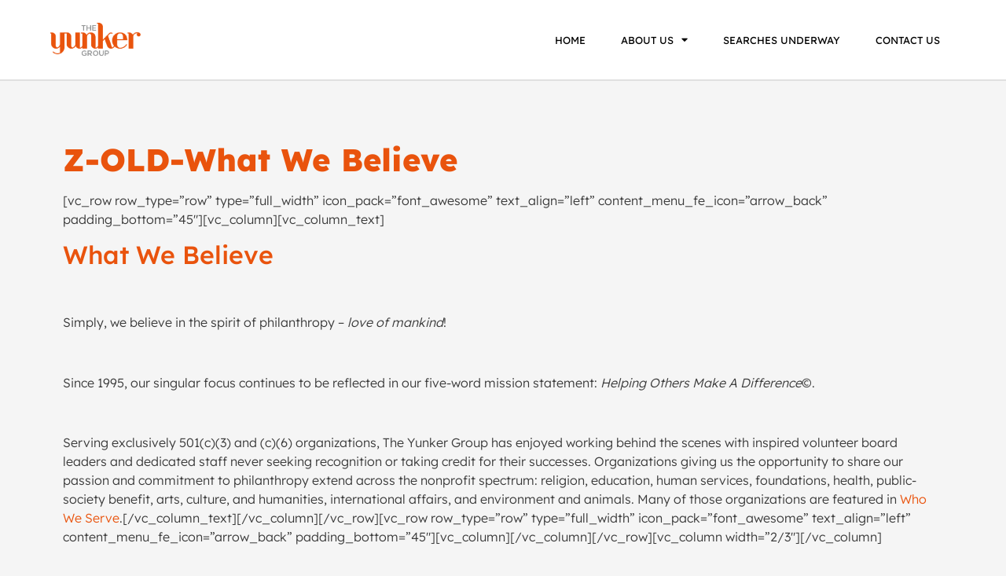

--- FILE ---
content_type: text/html; charset=UTF-8
request_url: https://theyunkergroup.com/what-we-believe/
body_size: 9078
content:
<!doctype html>
<html lang="en-US">
<head>
	<meta charset="UTF-8">
	<meta name="viewport" content="width=device-width, initial-scale=1">
	<link rel="profile" href="https://gmpg.org/xfn/11">
	<meta name='robots' content='index, follow, max-image-preview:large, max-snippet:-1, max-video-preview:-1' />
	<style>img:is([sizes="auto" i], [sizes^="auto," i]) { contain-intrinsic-size: 3000px 1500px }</style>
	
	<!-- This site is optimized with the Yoast SEO plugin v26.4 - https://yoast.com/wordpress/plugins/seo/ -->
	<title>What We Believe- The Yunker Group</title>
	<meta name="description" content="We believe remaining behind the scenes is imperative in providing nonprofit executive search and fundraising counsel." />
	<link rel="canonical" href="https://theyunkergroup.com/what-we-believe/" />
	<meta property="og:locale" content="en_US" />
	<meta property="og:type" content="article" />
	<meta property="og:title" content="What We Believe- The Yunker Group" />
	<meta property="og:description" content="We believe remaining behind the scenes is imperative in providing nonprofit executive search and fundraising counsel." />
	<meta property="og:url" content="https://theyunkergroup.com/what-we-believe/" />
	<meta property="og:site_name" content="The Yunker Group" />
	<meta property="article:publisher" content="http://www.facebook.com/theyunkergroup" />
	<meta property="article:modified_time" content="2025-11-03T22:56:32+00:00" />
	<meta name="twitter:card" content="summary_large_image" />
	<meta name="twitter:site" content="@theyunkergroup" />
	<meta name="twitter:label1" content="Est. reading time" />
	<meta name="twitter:data1" content="1 minute" />
	<script type="application/ld+json" class="yoast-schema-graph">{"@context":"https://schema.org","@graph":[{"@type":"WebPage","@id":"https://theyunkergroup.com/what-we-believe/","url":"https://theyunkergroup.com/what-we-believe/","name":"What We Believe- The Yunker Group","isPartOf":{"@id":"https://theyunkergroup.com/#website"},"datePublished":"2015-05-19T03:08:13+00:00","dateModified":"2025-11-03T22:56:32+00:00","description":"We believe remaining behind the scenes is imperative in providing nonprofit executive search and fundraising counsel.","breadcrumb":{"@id":"https://theyunkergroup.com/what-we-believe/#breadcrumb"},"inLanguage":"en-US","potentialAction":[{"@type":"ReadAction","target":["https://theyunkergroup.com/what-we-believe/"]}]},{"@type":"BreadcrumbList","@id":"https://theyunkergroup.com/what-we-believe/#breadcrumb","itemListElement":[{"@type":"ListItem","position":1,"name":"Home","item":"https://theyunkergroup.com/"},{"@type":"ListItem","position":2,"name":"Z-OLD-What We Believe"}]},{"@type":"WebSite","@id":"https://theyunkergroup.com/#website","url":"https://theyunkergroup.com/","name":"The Yunker Group","description":"The Yunker Group","publisher":{"@id":"https://theyunkergroup.com/#organization"},"potentialAction":[{"@type":"SearchAction","target":{"@type":"EntryPoint","urlTemplate":"https://theyunkergroup.com/?s={search_term_string}"},"query-input":{"@type":"PropertyValueSpecification","valueRequired":true,"valueName":"search_term_string"}}],"inLanguage":"en-US"},{"@type":"Organization","@id":"https://theyunkergroup.com/#organization","name":"The Yunker Group","url":"https://theyunkergroup.com/","logo":{"@type":"ImageObject","inLanguage":"en-US","@id":"https://theyunkergroup.com/#/schema/logo/image/","url":"https://theyunkergroup.com/wp-content/uploads/2015/06/yunkernewlogo4-02.png","contentUrl":"https://theyunkergroup.com/wp-content/uploads/2015/06/yunkernewlogo4-02.png","width":883,"height":417,"caption":"The Yunker Group"},"image":{"@id":"https://theyunkergroup.com/#/schema/logo/image/"},"sameAs":["http://www.facebook.com/theyunkergroup","https://x.com/theyunkergroup"]}]}</script>
	<!-- / Yoast SEO plugin. -->


<link rel="alternate" type="application/rss+xml" title="The Yunker Group &raquo; Feed" href="https://theyunkergroup.com/feed/" />
<link rel="alternate" type="application/rss+xml" title="The Yunker Group &raquo; Comments Feed" href="https://theyunkergroup.com/comments/feed/" />
<script>
window._wpemojiSettings = {"baseUrl":"https:\/\/s.w.org\/images\/core\/emoji\/16.0.1\/72x72\/","ext":".png","svgUrl":"https:\/\/s.w.org\/images\/core\/emoji\/16.0.1\/svg\/","svgExt":".svg","source":{"concatemoji":"https:\/\/theyunkergroup.com\/wp-includes\/js\/wp-emoji-release.min.js?ver=6.8.3"}};
/*! This file is auto-generated */
!function(s,n){var o,i,e;function c(e){try{var t={supportTests:e,timestamp:(new Date).valueOf()};sessionStorage.setItem(o,JSON.stringify(t))}catch(e){}}function p(e,t,n){e.clearRect(0,0,e.canvas.width,e.canvas.height),e.fillText(t,0,0);var t=new Uint32Array(e.getImageData(0,0,e.canvas.width,e.canvas.height).data),a=(e.clearRect(0,0,e.canvas.width,e.canvas.height),e.fillText(n,0,0),new Uint32Array(e.getImageData(0,0,e.canvas.width,e.canvas.height).data));return t.every(function(e,t){return e===a[t]})}function u(e,t){e.clearRect(0,0,e.canvas.width,e.canvas.height),e.fillText(t,0,0);for(var n=e.getImageData(16,16,1,1),a=0;a<n.data.length;a++)if(0!==n.data[a])return!1;return!0}function f(e,t,n,a){switch(t){case"flag":return n(e,"\ud83c\udff3\ufe0f\u200d\u26a7\ufe0f","\ud83c\udff3\ufe0f\u200b\u26a7\ufe0f")?!1:!n(e,"\ud83c\udde8\ud83c\uddf6","\ud83c\udde8\u200b\ud83c\uddf6")&&!n(e,"\ud83c\udff4\udb40\udc67\udb40\udc62\udb40\udc65\udb40\udc6e\udb40\udc67\udb40\udc7f","\ud83c\udff4\u200b\udb40\udc67\u200b\udb40\udc62\u200b\udb40\udc65\u200b\udb40\udc6e\u200b\udb40\udc67\u200b\udb40\udc7f");case"emoji":return!a(e,"\ud83e\udedf")}return!1}function g(e,t,n,a){var r="undefined"!=typeof WorkerGlobalScope&&self instanceof WorkerGlobalScope?new OffscreenCanvas(300,150):s.createElement("canvas"),o=r.getContext("2d",{willReadFrequently:!0}),i=(o.textBaseline="top",o.font="600 32px Arial",{});return e.forEach(function(e){i[e]=t(o,e,n,a)}),i}function t(e){var t=s.createElement("script");t.src=e,t.defer=!0,s.head.appendChild(t)}"undefined"!=typeof Promise&&(o="wpEmojiSettingsSupports",i=["flag","emoji"],n.supports={everything:!0,everythingExceptFlag:!0},e=new Promise(function(e){s.addEventListener("DOMContentLoaded",e,{once:!0})}),new Promise(function(t){var n=function(){try{var e=JSON.parse(sessionStorage.getItem(o));if("object"==typeof e&&"number"==typeof e.timestamp&&(new Date).valueOf()<e.timestamp+604800&&"object"==typeof e.supportTests)return e.supportTests}catch(e){}return null}();if(!n){if("undefined"!=typeof Worker&&"undefined"!=typeof OffscreenCanvas&&"undefined"!=typeof URL&&URL.createObjectURL&&"undefined"!=typeof Blob)try{var e="postMessage("+g.toString()+"("+[JSON.stringify(i),f.toString(),p.toString(),u.toString()].join(",")+"));",a=new Blob([e],{type:"text/javascript"}),r=new Worker(URL.createObjectURL(a),{name:"wpTestEmojiSupports"});return void(r.onmessage=function(e){c(n=e.data),r.terminate(),t(n)})}catch(e){}c(n=g(i,f,p,u))}t(n)}).then(function(e){for(var t in e)n.supports[t]=e[t],n.supports.everything=n.supports.everything&&n.supports[t],"flag"!==t&&(n.supports.everythingExceptFlag=n.supports.everythingExceptFlag&&n.supports[t]);n.supports.everythingExceptFlag=n.supports.everythingExceptFlag&&!n.supports.flag,n.DOMReady=!1,n.readyCallback=function(){n.DOMReady=!0}}).then(function(){return e}).then(function(){var e;n.supports.everything||(n.readyCallback(),(e=n.source||{}).concatemoji?t(e.concatemoji):e.wpemoji&&e.twemoji&&(t(e.twemoji),t(e.wpemoji)))}))}((window,document),window._wpemojiSettings);
</script>
<link rel='stylesheet' id='formidable-css' href='https://theyunkergroup.com/wp-content/plugins/formidable/css/formidableforms.css?ver=92137' media='all' />
<style id='wp-emoji-styles-inline-css'>

	img.wp-smiley, img.emoji {
		display: inline !important;
		border: none !important;
		box-shadow: none !important;
		height: 1em !important;
		width: 1em !important;
		margin: 0 0.07em !important;
		vertical-align: -0.1em !important;
		background: none !important;
		padding: 0 !important;
	}
</style>
<link rel='stylesheet' id='hello-elementor-css' href='https://theyunkergroup.com/wp-content/themes/hello-elementor/assets/css/reset.css?ver=3.4.4' media='all' />
<link rel='stylesheet' id='hello-elementor-theme-style-css' href='https://theyunkergroup.com/wp-content/themes/hello-elementor/assets/css/theme.css?ver=3.4.4' media='all' />
<link rel='stylesheet' id='hello-elementor-header-footer-css' href='https://theyunkergroup.com/wp-content/themes/hello-elementor/assets/css/header-footer.css?ver=3.4.4' media='all' />
<link rel='stylesheet' id='elementor-frontend-css' href='https://theyunkergroup.com/wp-content/plugins/elementor/assets/css/frontend.min.css?ver=3.32.5' media='all' />
<link rel='stylesheet' id='widget-image-css' href='https://theyunkergroup.com/wp-content/plugins/elementor/assets/css/widget-image.min.css?ver=3.32.5' media='all' />
<link rel='stylesheet' id='widget-nav-menu-css' href='https://theyunkergroup.com/wp-content/plugins/elementor-pro/assets/css/widget-nav-menu.min.css?ver=3.32.3' media='all' />
<link rel='stylesheet' id='e-sticky-css' href='https://theyunkergroup.com/wp-content/plugins/elementor-pro/assets/css/modules/sticky.min.css?ver=3.32.3' media='all' />
<link rel='stylesheet' id='widget-heading-css' href='https://theyunkergroup.com/wp-content/plugins/elementor/assets/css/widget-heading.min.css?ver=3.32.5' media='all' />
<link rel='stylesheet' id='widget-icon-list-css' href='https://theyunkergroup.com/wp-content/plugins/elementor/assets/css/widget-icon-list.min.css?ver=3.32.5' media='all' />
<link rel='stylesheet' id='widget-spacer-css' href='https://theyunkergroup.com/wp-content/plugins/elementor/assets/css/widget-spacer.min.css?ver=3.32.5' media='all' />
<link rel='stylesheet' id='widget-divider-css' href='https://theyunkergroup.com/wp-content/plugins/elementor/assets/css/widget-divider.min.css?ver=3.32.5' media='all' />
<link rel='stylesheet' id='elementor-icons-css' href='https://theyunkergroup.com/wp-content/plugins/elementor/assets/lib/eicons/css/elementor-icons.min.css?ver=5.44.0' media='all' />
<link rel='stylesheet' id='elementor-post-23828-css' href='https://theyunkergroup.com/wp-content/uploads/elementor/css/post-23828.css?ver=1764022693' media='all' />
<link rel='stylesheet' id='elementor-post-24194-css' href='https://theyunkergroup.com/wp-content/uploads/elementor/css/post-24194.css?ver=1764022694' media='all' />
<link rel='stylesheet' id='elementor-post-24200-css' href='https://theyunkergroup.com/wp-content/uploads/elementor/css/post-24200.css?ver=1764022694' media='all' />
<link rel='stylesheet' id='elementor-post-24212-css' href='https://theyunkergroup.com/wp-content/uploads/elementor/css/post-24212.css?ver=1764022996' media='all' />
<link rel='stylesheet' id='elementor-gf-local-lexenddeca-css' href='https://theyunkergroup.com/wp-content/uploads/elementor/google-fonts/css/lexenddeca.css?ver=1755889721' media='all' />
<link rel='stylesheet' id='elementor-gf-local-ebgaramond-css' href='https://theyunkergroup.com/wp-content/uploads/elementor/google-fonts/css/ebgaramond.css?ver=1755889666' media='all' />
<link rel='stylesheet' id='elementor-gf-local-lexend-css' href='https://theyunkergroup.com/wp-content/uploads/elementor/google-fonts/css/lexend.css?ver=1755889740' media='all' />
<link rel='stylesheet' id='elementor-icons-shared-0-css' href='https://theyunkergroup.com/wp-content/plugins/elementor/assets/lib/font-awesome/css/fontawesome.min.css?ver=5.15.3' media='all' />
<link rel='stylesheet' id='elementor-icons-fa-solid-css' href='https://theyunkergroup.com/wp-content/plugins/elementor/assets/lib/font-awesome/css/solid.min.css?ver=5.15.3' media='all' />
<link rel='stylesheet' id='elementor-icons-fa-brands-css' href='https://theyunkergroup.com/wp-content/plugins/elementor/assets/lib/font-awesome/css/brands.min.css?ver=5.15.3' media='all' />
<link rel='stylesheet' id='elementor-icons-fa-regular-css' href='https://theyunkergroup.com/wp-content/plugins/elementor/assets/lib/font-awesome/css/regular.min.css?ver=5.15.3' media='all' />
<script src="https://theyunkergroup.com/wp-includes/js/jquery/jquery.min.js?ver=3.7.1" id="jquery-core-js"></script>
<script src="https://theyunkergroup.com/wp-includes/js/jquery/jquery-migrate.min.js?ver=3.4.1" id="jquery-migrate-js"></script>
<link rel="https://api.w.org/" href="https://theyunkergroup.com/wp-json/" /><link rel="alternate" title="JSON" type="application/json" href="https://theyunkergroup.com/wp-json/wp/v2/pages/21593" /><link rel="EditURI" type="application/rsd+xml" title="RSD" href="https://theyunkergroup.com/xmlrpc.php?rsd" />
<meta name="generator" content="WordPress 6.8.3" />
<link rel='shortlink' href='https://theyunkergroup.com/?p=21593' />
<link rel="alternate" title="oEmbed (JSON)" type="application/json+oembed" href="https://theyunkergroup.com/wp-json/oembed/1.0/embed?url=https%3A%2F%2Ftheyunkergroup.com%2Fwhat-we-believe%2F" />
<link rel="alternate" title="oEmbed (XML)" type="text/xml+oembed" href="https://theyunkergroup.com/wp-json/oembed/1.0/embed?url=https%3A%2F%2Ftheyunkergroup.com%2Fwhat-we-believe%2F&#038;format=xml" />
<meta name="generator" content="Elementor 3.32.5; features: additional_custom_breakpoints; settings: css_print_method-external, google_font-enabled, font_display-auto">
			<style>
				.e-con.e-parent:nth-of-type(n+4):not(.e-lazyloaded):not(.e-no-lazyload),
				.e-con.e-parent:nth-of-type(n+4):not(.e-lazyloaded):not(.e-no-lazyload) * {
					background-image: none !important;
				}
				@media screen and (max-height: 1024px) {
					.e-con.e-parent:nth-of-type(n+3):not(.e-lazyloaded):not(.e-no-lazyload),
					.e-con.e-parent:nth-of-type(n+3):not(.e-lazyloaded):not(.e-no-lazyload) * {
						background-image: none !important;
					}
				}
				@media screen and (max-height: 640px) {
					.e-con.e-parent:nth-of-type(n+2):not(.e-lazyloaded):not(.e-no-lazyload),
					.e-con.e-parent:nth-of-type(n+2):not(.e-lazyloaded):not(.e-no-lazyload) * {
						background-image: none !important;
					}
				}
			</style>
						<meta name="theme-color" content="#F5F5F5">
			<link rel="icon" href="https://theyunkergroup.com/wp-content/uploads/2025/08/y-45x45.png" sizes="32x32" />
<link rel="icon" href="https://theyunkergroup.com/wp-content/uploads/2025/08/y-300x300.png" sizes="192x192" />
<link rel="apple-touch-icon" href="https://theyunkergroup.com/wp-content/uploads/2025/08/y-300x300.png" />
<meta name="msapplication-TileImage" content="https://theyunkergroup.com/wp-content/uploads/2025/08/y-300x300.png" />
		<style id="wp-custom-css">
			selector .elementor-button:hover {
    color: #FFFFFF;
}		</style>
		</head>
<body class="wp-singular page-template-default page page-id-21593 wp-embed-responsive wp-theme-hello-elementor stockholm-core-2.3.3 hello-elementor-default elementor-default elementor-kit-23828 elementor-page-24212">


<a class="skip-link screen-reader-text" href="#content">Skip to content</a>

		<header data-elementor-type="header" data-elementor-id="24194" class="elementor elementor-24194 elementor-location-header" data-elementor-post-type="elementor_library">
					<section class="elementor-section elementor-top-section elementor-element elementor-element-6fc5ce83 elementor-section-full_width elementor-section-height-min-height elementor-section-items-stretch elementor-section-stretched elementor-section-height-default" data-id="6fc5ce83" data-element_type="section" data-settings="{&quot;sticky&quot;:&quot;top&quot;,&quot;background_background&quot;:&quot;classic&quot;,&quot;stretch_section&quot;:&quot;section-stretched&quot;,&quot;sticky_on&quot;:[&quot;desktop&quot;,&quot;tablet&quot;,&quot;mobile&quot;],&quot;sticky_offset&quot;:0,&quot;sticky_effects_offset&quot;:0,&quot;sticky_anchor_link_offset&quot;:0}">
						<div class="elementor-container elementor-column-gap-default">
					<div class="elementor-column elementor-col-50 elementor-top-column elementor-element elementor-element-548d631b" data-id="548d631b" data-element_type="column">
			<div class="elementor-widget-wrap elementor-element-populated">
						<div class="elementor-element elementor-element-35c6f5f9 elementor-widget elementor-widget-image" data-id="35c6f5f9" data-element_type="widget" data-widget_type="image.default">
				<div class="elementor-widget-container">
																<a href="https://theyunkergroup.com">
							<img fetchpriority="high" width="843" height="315" src="https://theyunkergroup.com/wp-content/uploads/2015/06/cropped-cropped-yunker-new-logo3-1.png" class="attachment-full size-full wp-image-24191" alt="" srcset="https://theyunkergroup.com/wp-content/uploads/2015/06/cropped-cropped-yunker-new-logo3-1.png 843w, https://theyunkergroup.com/wp-content/uploads/2015/06/cropped-cropped-yunker-new-logo3-1-300x112.png 300w, https://theyunkergroup.com/wp-content/uploads/2015/06/cropped-cropped-yunker-new-logo3-1-768x287.png 768w, https://theyunkergroup.com/wp-content/uploads/2015/06/cropped-cropped-yunker-new-logo3-1-700x262.png 700w" sizes="(max-width: 843px) 100vw, 843px" />								</a>
															</div>
				</div>
					</div>
		</div>
				<div class="elementor-column elementor-col-50 elementor-top-column elementor-element elementor-element-53571d2d" data-id="53571d2d" data-element_type="column">
			<div class="elementor-widget-wrap elementor-element-populated">
						<div class="elementor-element elementor-element-1ec7dc34 elementor-nav-menu__align-end elementor-nav-menu--dropdown-mobile elementor-nav-menu--stretch elementor-nav-menu__text-align-center elementor-nav-menu--toggle elementor-nav-menu--burger elementor-widget elementor-widget-nav-menu" data-id="1ec7dc34" data-element_type="widget" data-settings="{&quot;full_width&quot;:&quot;stretch&quot;,&quot;layout&quot;:&quot;horizontal&quot;,&quot;submenu_icon&quot;:{&quot;value&quot;:&quot;&lt;i class=\&quot;fas fa-caret-down\&quot; aria-hidden=\&quot;true\&quot;&gt;&lt;\/i&gt;&quot;,&quot;library&quot;:&quot;fa-solid&quot;},&quot;toggle&quot;:&quot;burger&quot;}" data-widget_type="nav-menu.default">
				<div class="elementor-widget-container">
								<nav aria-label="Menu" class="elementor-nav-menu--main elementor-nav-menu__container elementor-nav-menu--layout-horizontal e--pointer-text e--animation-none">
				<ul id="menu-1-1ec7dc34" class="elementor-nav-menu"><li class="menu-item menu-item-type-post_type menu-item-object-page menu-item-home menu-item-24187"><a href="https://theyunkergroup.com/" class="elementor-item">Home</a></li>
<li class="menu-item menu-item-type-custom menu-item-object-custom menu-item-home menu-item-has-children menu-item-24092"><a href="https://theyunkergroup.com/#learnmore" class="elementor-item elementor-item-anchor">About Us</a>
<ul class="sub-menu elementor-nav-menu--dropdown">
	<li class="menu-item menu-item-type-post_type menu-item-object-page menu-item-24146"><a href="https://theyunkergroup.com/your-search-team/" class="elementor-sub-item">Your Search Team</a></li>
	<li class="menu-item menu-item-type-post_type menu-item-object-page menu-item-24261"><a href="https://theyunkergroup.com/all-services/" class="elementor-sub-item">Services</a></li>
	<li class="menu-item menu-item-type-post_type menu-item-object-page menu-item-24179"><a href="https://theyunkergroup.com/testimonial/" class="elementor-sub-item">Trustimonials</a></li>
	<li class="menu-item menu-item-type-post_type menu-item-object-page menu-item-24227"><a href="https://theyunkergroup.com/alliances/" class="elementor-sub-item">Alliances</a></li>
</ul>
</li>
<li class="menu-item menu-item-type-post_type menu-item-object-page menu-item-24202"><a href="https://theyunkergroup.com/searches-underway/" class="elementor-item">Searches Underway</a></li>
<li class="menu-item menu-item-type-post_type menu-item-object-page menu-item-24122"><a href="https://theyunkergroup.com/contact-form/" class="elementor-item">Contact Us</a></li>
</ul>			</nav>
					<div class="elementor-menu-toggle" role="button" tabindex="0" aria-label="Menu Toggle" aria-expanded="false">
			<i aria-hidden="true" role="presentation" class="elementor-menu-toggle__icon--open eicon-menu-bar"></i><i aria-hidden="true" role="presentation" class="elementor-menu-toggle__icon--close eicon-close"></i>		</div>
					<nav class="elementor-nav-menu--dropdown elementor-nav-menu__container" aria-hidden="true">
				<ul id="menu-2-1ec7dc34" class="elementor-nav-menu"><li class="menu-item menu-item-type-post_type menu-item-object-page menu-item-home menu-item-24187"><a href="https://theyunkergroup.com/" class="elementor-item" tabindex="-1">Home</a></li>
<li class="menu-item menu-item-type-custom menu-item-object-custom menu-item-home menu-item-has-children menu-item-24092"><a href="https://theyunkergroup.com/#learnmore" class="elementor-item elementor-item-anchor" tabindex="-1">About Us</a>
<ul class="sub-menu elementor-nav-menu--dropdown">
	<li class="menu-item menu-item-type-post_type menu-item-object-page menu-item-24146"><a href="https://theyunkergroup.com/your-search-team/" class="elementor-sub-item" tabindex="-1">Your Search Team</a></li>
	<li class="menu-item menu-item-type-post_type menu-item-object-page menu-item-24261"><a href="https://theyunkergroup.com/all-services/" class="elementor-sub-item" tabindex="-1">Services</a></li>
	<li class="menu-item menu-item-type-post_type menu-item-object-page menu-item-24179"><a href="https://theyunkergroup.com/testimonial/" class="elementor-sub-item" tabindex="-1">Trustimonials</a></li>
	<li class="menu-item menu-item-type-post_type menu-item-object-page menu-item-24227"><a href="https://theyunkergroup.com/alliances/" class="elementor-sub-item" tabindex="-1">Alliances</a></li>
</ul>
</li>
<li class="menu-item menu-item-type-post_type menu-item-object-page menu-item-24202"><a href="https://theyunkergroup.com/searches-underway/" class="elementor-item" tabindex="-1">Searches Underway</a></li>
<li class="menu-item menu-item-type-post_type menu-item-object-page menu-item-24122"><a href="https://theyunkergroup.com/contact-form/" class="elementor-item" tabindex="-1">Contact Us</a></li>
</ul>			</nav>
						</div>
				</div>
					</div>
		</div>
					</div>
		</section>
				</header>
				<div data-elementor-type="single-page" data-elementor-id="24212" class="elementor elementor-24212 elementor-location-single post-21593 page type-page status-publish hentry" data-elementor-post-type="elementor_library">
					<section class="elementor-section elementor-top-section elementor-element elementor-element-b5d0596 elementor-section-boxed elementor-section-height-default elementor-section-height-default" data-id="b5d0596" data-element_type="section">
						<div class="elementor-container elementor-column-gap-default">
					<div class="elementor-column elementor-col-100 elementor-top-column elementor-element elementor-element-b574bbe" data-id="b574bbe" data-element_type="column">
			<div class="elementor-widget-wrap elementor-element-populated">
						<div class="elementor-element elementor-element-7ce9579 elementor-widget elementor-widget-spacer" data-id="7ce9579" data-element_type="widget" data-widget_type="spacer.default">
				<div class="elementor-widget-container">
							<div class="elementor-spacer">
			<div class="elementor-spacer-inner"></div>
		</div>
						</div>
				</div>
					</div>
		</div>
					</div>
		</section>
				<section class="elementor-section elementor-top-section elementor-element elementor-element-7da42d8 elementor-section-boxed elementor-section-height-default elementor-section-height-default" data-id="7da42d8" data-element_type="section">
						<div class="elementor-container elementor-column-gap-default">
					<div class="elementor-column elementor-col-100 elementor-top-column elementor-element elementor-element-b1bffa2" data-id="b1bffa2" data-element_type="column">
			<div class="elementor-widget-wrap elementor-element-populated">
						<div class="elementor-element elementor-element-75ab125 elementor-widget elementor-widget-theme-post-title elementor-page-title elementor-widget-heading" data-id="75ab125" data-element_type="widget" data-widget_type="theme-post-title.default">
				<div class="elementor-widget-container">
					<h1 class="elementor-heading-title elementor-size-default">Z-OLD-What We Believe</h1>				</div>
				</div>
					</div>
		</div>
					</div>
		</section>
				<section class="elementor-section elementor-top-section elementor-element elementor-element-05d041f elementor-section-boxed elementor-section-height-default elementor-section-height-default" data-id="05d041f" data-element_type="section">
						<div class="elementor-container elementor-column-gap-default">
					<div class="elementor-column elementor-col-100 elementor-top-column elementor-element elementor-element-08863ee" data-id="08863ee" data-element_type="column">
			<div class="elementor-widget-wrap elementor-element-populated">
						<div class="elementor-element elementor-element-27b3f39 elementor-widget elementor-widget-theme-post-content" data-id="27b3f39" data-element_type="widget" data-widget_type="theme-post-content.default">
				<div class="elementor-widget-container">
					<p>[vc_row row_type=&#8221;row&#8221; type=&#8221;full_width&#8221; icon_pack=&#8221;font_awesome&#8221; text_align=&#8221;left&#8221; content_menu_fe_icon=&#8221;arrow_back&#8221; padding_bottom=&#8221;45&#8243;][vc_column][vc_column_text]</p>
<h2>What We Believe</h2>
<p>&nbsp;</p>
<p>Simply, we believe in the spirit of philanthropy – <em>love of mankind</em>!</p>
<p>&nbsp;</p>
<p>Since 1995, our singular focus continues to be reflected in our five-word mission statement: <em>Helping Others Make A Difference</em>©.</p>
<p>&nbsp;</p>
<p>Serving exclusively 501(c)(3) and (c)(6) organizations, The Yunker Group has enjoyed working behind the scenes with inspired volunteer board leaders and dedicated staff never seeking recognition or taking credit for their successes. Organizations giving us the opportunity to share our passion and commitment to philanthropy extend across the nonprofit spectrum: religion, education, human services, foundations, health, public-society benefit, arts, culture, and humanities, international affairs, and environment and animals. Many of those organizations are featured in <a href="https://theyunkergroup.com/transitions-inc/">Who We Serve</a>.[/vc_column_text][/vc_column][/vc_row][vc_row row_type=&#8221;row&#8221; type=&#8221;full_width&#8221; icon_pack=&#8221;font_awesome&#8221; text_align=&#8221;left&#8221; content_menu_fe_icon=&#8221;arrow_back&#8221; padding_bottom=&#8221;45&#8243;][vc_column][/vc_column][/vc_row][vc_column width=&#8221;2/3&#8243;][/vc_column]</p>
				</div>
				</div>
				<div class="elementor-element elementor-element-b9dbacb elementor-widget-divider--view-line elementor-widget elementor-widget-divider" data-id="b9dbacb" data-element_type="widget" data-widget_type="divider.default">
				<div class="elementor-widget-container">
							<div class="elementor-divider">
			<span class="elementor-divider-separator">
						</span>
		</div>
						</div>
				</div>
					</div>
		</div>
					</div>
		</section>
				<section class="elementor-section elementor-top-section elementor-element elementor-element-4af933a elementor-section-boxed elementor-section-height-default elementor-section-height-default" data-id="4af933a" data-element_type="section">
						<div class="elementor-container elementor-column-gap-default">
					<div class="elementor-column elementor-col-100 elementor-top-column elementor-element elementor-element-b9659c0" data-id="b9659c0" data-element_type="column">
			<div class="elementor-widget-wrap">
							</div>
		</div>
					</div>
		</section>
				<section class="elementor-section elementor-top-section elementor-element elementor-element-7f349b3 elementor-section-boxed elementor-section-height-default elementor-section-height-default" data-id="7f349b3" data-element_type="section">
						<div class="elementor-container elementor-column-gap-default">
					<div class="elementor-column elementor-col-50 elementor-top-column elementor-element elementor-element-d4a5c37" data-id="d4a5c37" data-element_type="column">
			<div class="elementor-widget-wrap elementor-element-populated">
						<div class="elementor-element elementor-element-224b539 elementor-align-left elementor-mobile-align-center elementor-widget elementor-widget-button" data-id="224b539" data-element_type="widget" data-widget_type="button.default">
				<div class="elementor-widget-container">
									<div class="elementor-button-wrapper">
					<a class="elementor-button elementor-button-link elementor-size-sm" href="https://theyunkergroup.com/searches-underway">
						<span class="elementor-button-content-wrapper">
									<span class="elementor-button-text">Return to Searches Underway &gt;&gt;</span>
					</span>
					</a>
				</div>
								</div>
				</div>
					</div>
		</div>
				<div class="elementor-column elementor-col-50 elementor-top-column elementor-element elementor-element-74a439d" data-id="74a439d" data-element_type="column">
			<div class="elementor-widget-wrap elementor-element-populated">
						<div class="elementor-element elementor-element-67f3ee1 elementor-align-right elementor-mobile-align-center elementor-widget elementor-widget-button" data-id="67f3ee1" data-element_type="widget" data-widget_type="button.default">
				<div class="elementor-widget-container">
									<div class="elementor-button-wrapper">
					<a class="elementor-button elementor-button-link elementor-size-sm" href="https://theyunkergroup.com/testimonial/#representative">
						<span class="elementor-button-content-wrapper">
									<span class="elementor-button-text">&lt;&lt; Return to Testimonials</span>
					</span>
					</a>
				</div>
								</div>
				</div>
					</div>
		</div>
					</div>
		</section>
				<section class="elementor-section elementor-top-section elementor-element elementor-element-9033b46 elementor-section-boxed elementor-section-height-default elementor-section-height-default" data-id="9033b46" data-element_type="section">
						<div class="elementor-container elementor-column-gap-default">
					<div class="elementor-column elementor-col-100 elementor-top-column elementor-element elementor-element-851b664" data-id="851b664" data-element_type="column">
			<div class="elementor-widget-wrap elementor-element-populated">
						<div class="elementor-element elementor-element-fa7c8dd elementor-widget elementor-widget-spacer" data-id="fa7c8dd" data-element_type="widget" data-widget_type="spacer.default">
				<div class="elementor-widget-container">
							<div class="elementor-spacer">
			<div class="elementor-spacer-inner"></div>
		</div>
						</div>
				</div>
					</div>
		</div>
					</div>
		</section>
				</div>
				<footer data-elementor-type="footer" data-elementor-id="24200" class="elementor elementor-24200 elementor-location-footer" data-elementor-post-type="elementor_library">
					<section class="elementor-section elementor-inner-section elementor-element elementor-element-487230ab elementor-section-boxed elementor-section-height-default elementor-section-height-default" data-id="487230ab" data-element_type="section" data-settings="{&quot;background_background&quot;:&quot;classic&quot;}">
						<div class="elementor-container elementor-column-gap-default">
					<div class="elementor-column elementor-col-33 elementor-inner-column elementor-element elementor-element-3ae2046d" data-id="3ae2046d" data-element_type="column">
			<div class="elementor-widget-wrap elementor-element-populated">
						<div class="elementor-element elementor-element-39a6dea elementor-widget elementor-widget-image" data-id="39a6dea" data-element_type="widget" data-widget_type="image.default">
				<div class="elementor-widget-container">
															<img src="https://theyunkergroup.com/wp-content/uploads/elementor/thumbs/cropped-cropped-yunker-new-logo3-1-raupkh7hcevqnl6grv646vzwzy9cf1purc0bkqs240.png" title="cropped-cropped-yunker-new-logo3-1.png" alt="cropped-cropped-yunker-new-logo3-1.png" loading="lazy" />															</div>
				</div>
				<div class="elementor-element elementor-element-675b295d elementor-widget elementor-widget-heading" data-id="675b295d" data-element_type="widget" data-widget_type="heading.default">
				<div class="elementor-widget-container">
					<h2 class="elementor-heading-title elementor-size-default">Since 2015</h2>				</div>
				</div>
				<div class="elementor-element elementor-element-9f1789c elementor-widget elementor-widget-text-editor" data-id="9f1789c" data-element_type="widget" data-widget_type="text-editor.default">
				<div class="elementor-widget-container">
									<p><span style="color: #ffffff;">The Yunker Group, Inc. (TYG)</span></p>								</div>
				</div>
				<div class="elementor-element elementor-element-93458a3 elementor-widget elementor-widget-heading" data-id="93458a3" data-element_type="widget" data-widget_type="heading.default">
				<div class="elementor-widget-container">
					<h2 class="elementor-heading-title elementor-size-default">1995 - 2015</h2>				</div>
				</div>
				<div class="elementor-element elementor-element-2cb2372 elementor-widget elementor-widget-text-editor" data-id="2cb2372" data-element_type="widget" data-widget_type="text-editor.default">
				<div class="elementor-widget-container">
									<p><span style="color: #ffffff;">Smith Beers Yunker &amp; Company, Inc. (SBY)</span></p>								</div>
				</div>
				<div class="elementor-element elementor-element-e27c3e1 elementor-align-left elementor-mobile-align-center elementor-icon-list--layout-traditional elementor-list-item-link-full_width elementor-widget elementor-widget-icon-list" data-id="e27c3e1" data-element_type="widget" data-widget_type="icon-list.default">
				<div class="elementor-widget-container">
							<ul class="elementor-icon-list-items">
							<li class="elementor-icon-list-item">
											<a href="https://www.linkedin.com/in/jamesdyunker/">

												<span class="elementor-icon-list-icon">
							<i aria-hidden="true" class="fab fa-linkedin-in"></i>						</span>
										<span class="elementor-icon-list-text">LinkedIn</span>
											</a>
									</li>
						</ul>
						</div>
				</div>
					</div>
		</div>
				<div class="elementor-column elementor-col-33 elementor-inner-column elementor-element elementor-element-5620bef8 elementor-hidden-mobile" data-id="5620bef8" data-element_type="column">
			<div class="elementor-widget-wrap elementor-element-populated">
						<div class="elementor-element elementor-element-03982f9 elementor-widget elementor-widget-spacer" data-id="03982f9" data-element_type="widget" data-widget_type="spacer.default">
				<div class="elementor-widget-container">
							<div class="elementor-spacer">
			<div class="elementor-spacer-inner"></div>
		</div>
						</div>
				</div>
				<div class="elementor-element elementor-element-642bf334 elementor-widget elementor-widget-heading" data-id="642bf334" data-element_type="widget" data-widget_type="heading.default">
				<div class="elementor-widget-container">
					<h2 class="elementor-heading-title elementor-size-default">Contact Info</h2>				</div>
				</div>
				<div class="elementor-element elementor-element-388a55a3 elementor-align-left elementor-icon-list--layout-traditional elementor-list-item-link-full_width elementor-widget elementor-widget-icon-list" data-id="388a55a3" data-element_type="widget" data-widget_type="icon-list.default">
				<div class="elementor-widget-container">
							<ul class="elementor-icon-list-items">
							<li class="elementor-icon-list-item">
											<a href="tel:5132366352">

												<span class="elementor-icon-list-icon">
							<i aria-hidden="true" class="fas fa-phone-alt"></i>						</span>
										<span class="elementor-icon-list-text">513-236-6352</span>
											</a>
									</li>
								<li class="elementor-icon-list-item">
											<a href="mailto:jim@theyunkergroup.com">

												<span class="elementor-icon-list-icon">
							<i aria-hidden="true" class="far fa-envelope"></i>						</span>
										<span class="elementor-icon-list-text">jim@theyunkergroup.com</span>
											</a>
									</li>
								<li class="elementor-icon-list-item">
											<a href="mailto:jody@theyunkergroup.com">

												<span class="elementor-icon-list-icon">
							<i aria-hidden="true" class="far fa-envelope"></i>						</span>
										<span class="elementor-icon-list-text">jody@theyunkergroup.com</span>
											</a>
									</li>
								<li class="elementor-icon-list-item">
											<span class="elementor-icon-list-icon">
							<i aria-hidden="true" class="fas fa-map-marker-alt"></i>						</span>
										<span class="elementor-icon-list-text">The Anderson Center<br>7850 Five Mile Road<br>Cincinnati, Ohio 45230</span>
									</li>
						</ul>
						</div>
				</div>
					</div>
		</div>
				<div class="elementor-column elementor-col-33 elementor-inner-column elementor-element elementor-element-e3247b3 elementor-hidden-desktop elementor-hidden-tablet" data-id="e3247b3" data-element_type="column">
			<div class="elementor-widget-wrap elementor-element-populated">
						<div class="elementor-element elementor-element-9f82471 elementor-widget elementor-widget-spacer" data-id="9f82471" data-element_type="widget" data-widget_type="spacer.default">
				<div class="elementor-widget-container">
							<div class="elementor-spacer">
			<div class="elementor-spacer-inner"></div>
		</div>
						</div>
				</div>
				<div class="elementor-element elementor-element-be1a218 elementor-widget elementor-widget-heading" data-id="be1a218" data-element_type="widget" data-widget_type="heading.default">
				<div class="elementor-widget-container">
					<h2 class="elementor-heading-title elementor-size-default">Contact Info</h2>				</div>
				</div>
				<div class="elementor-element elementor-element-120ee06 elementor-align-left elementor-mobile-align-center elementor-icon-list--layout-traditional elementor-list-item-link-full_width elementor-widget elementor-widget-icon-list" data-id="120ee06" data-element_type="widget" data-widget_type="icon-list.default">
				<div class="elementor-widget-container">
							<ul class="elementor-icon-list-items">
							<li class="elementor-icon-list-item">
											<a href="tel:5132366352">

												<span class="elementor-icon-list-icon">
							<i aria-hidden="true" class="fas fa-phone-alt"></i>						</span>
										<span class="elementor-icon-list-text">513-236-6352</span>
											</a>
									</li>
								<li class="elementor-icon-list-item">
											<a href="mailto:jim@theyunkergroup.com">

												<span class="elementor-icon-list-icon">
							<i aria-hidden="true" class="far fa-envelope"></i>						</span>
										<span class="elementor-icon-list-text">jim@theyunkergroup.com</span>
											</a>
									</li>
								<li class="elementor-icon-list-item">
											<a href="mailto:jody@theyunkergroup.com">

												<span class="elementor-icon-list-icon">
							<i aria-hidden="true" class="far fa-envelope"></i>						</span>
										<span class="elementor-icon-list-text">jody@theyunkergroup.com</span>
											</a>
									</li>
								<li class="elementor-icon-list-item">
											<span class="elementor-icon-list-icon">
							<i aria-hidden="true" class="fas fa-map-marker-alt"></i>						</span>
										<span class="elementor-icon-list-text">The Anderson Center<br>7850 Five Mile Road<br>Cincinnati, Ohio 45230</span>
									</li>
						</ul>
						</div>
				</div>
					</div>
		</div>
					</div>
		</section>
				<footer class="elementor-section elementor-top-section elementor-element elementor-element-2bf65b45 elementor-section-content-middle elementor-section-height-min-height elementor-section-boxed elementor-section-height-default elementor-section-items-middle" data-id="2bf65b45" data-element_type="section" data-settings="{&quot;background_background&quot;:&quot;classic&quot;}">
						<div class="elementor-container elementor-column-gap-no">
					<div class="elementor-column elementor-col-100 elementor-top-column elementor-element elementor-element-4511d3b0" data-id="4511d3b0" data-element_type="column">
			<div class="elementor-widget-wrap elementor-element-populated">
						<div class="elementor-element elementor-element-76275c54 elementor-widget elementor-widget-heading" data-id="76275c54" data-element_type="widget" data-widget_type="heading.default">
				<div class="elementor-widget-container">
					<p class="elementor-heading-title elementor-size-default"><a href="https://theyunkergroup.com/sitemap/">Sitemap</a></p>				</div>
				</div>
				<div class="elementor-element elementor-element-9287b92 elementor-widget elementor-widget-heading" data-id="9287b92" data-element_type="widget" data-widget_type="heading.default">
				<div class="elementor-widget-container">
					<p class="elementor-heading-title elementor-size-default">© 2025 All Rights Reserved<br>

<a href="https://jennersartanddesign.com/">Design by Jenner's Art &amp; Design</a></p>				</div>
				</div>
					</div>
		</div>
					</div>
		</footer>
				</footer>
		
<script type="speculationrules">
{"prefetch":[{"source":"document","where":{"and":[{"href_matches":"\/*"},{"not":{"href_matches":["\/wp-*.php","\/wp-admin\/*","\/wp-content\/uploads\/*","\/wp-content\/*","\/wp-content\/plugins\/*","\/wp-content\/themes\/hello-elementor\/*","\/*\\?(.+)"]}},{"not":{"selector_matches":"a[rel~=\"nofollow\"]"}},{"not":{"selector_matches":".no-prefetch, .no-prefetch a"}}]},"eagerness":"conservative"}]}
</script>
			<script>
				const lazyloadRunObserver = () => {
					const lazyloadBackgrounds = document.querySelectorAll( `.e-con.e-parent:not(.e-lazyloaded)` );
					const lazyloadBackgroundObserver = new IntersectionObserver( ( entries ) => {
						entries.forEach( ( entry ) => {
							if ( entry.isIntersecting ) {
								let lazyloadBackground = entry.target;
								if( lazyloadBackground ) {
									lazyloadBackground.classList.add( 'e-lazyloaded' );
								}
								lazyloadBackgroundObserver.unobserve( entry.target );
							}
						});
					}, { rootMargin: '200px 0px 200px 0px' } );
					lazyloadBackgrounds.forEach( ( lazyloadBackground ) => {
						lazyloadBackgroundObserver.observe( lazyloadBackground );
					} );
				};
				const events = [
					'DOMContentLoaded',
					'elementor/lazyload/observe',
				];
				events.forEach( ( event ) => {
					document.addEventListener( event, lazyloadRunObserver );
				} );
			</script>
			<script src="https://theyunkergroup.com/wp-content/plugins/elementor/assets/js/webpack.runtime.min.js?ver=3.32.5" id="elementor-webpack-runtime-js"></script>
<script src="https://theyunkergroup.com/wp-content/plugins/elementor/assets/js/frontend-modules.min.js?ver=3.32.5" id="elementor-frontend-modules-js"></script>
<script src="https://theyunkergroup.com/wp-includes/js/jquery/ui/core.min.js?ver=1.13.3" id="jquery-ui-core-js"></script>
<script id="elementor-frontend-js-before">
var elementorFrontendConfig = {"environmentMode":{"edit":false,"wpPreview":false,"isScriptDebug":false},"i18n":{"shareOnFacebook":"Share on Facebook","shareOnTwitter":"Share on Twitter","pinIt":"Pin it","download":"Download","downloadImage":"Download image","fullscreen":"Fullscreen","zoom":"Zoom","share":"Share","playVideo":"Play Video","previous":"Previous","next":"Next","close":"Close","a11yCarouselPrevSlideMessage":"Previous slide","a11yCarouselNextSlideMessage":"Next slide","a11yCarouselFirstSlideMessage":"This is the first slide","a11yCarouselLastSlideMessage":"This is the last slide","a11yCarouselPaginationBulletMessage":"Go to slide"},"is_rtl":false,"breakpoints":{"xs":0,"sm":480,"md":768,"lg":1025,"xl":1440,"xxl":1600},"responsive":{"breakpoints":{"mobile":{"label":"Mobile Portrait","value":767,"default_value":767,"direction":"max","is_enabled":true},"mobile_extra":{"label":"Mobile Landscape","value":880,"default_value":880,"direction":"max","is_enabled":false},"tablet":{"label":"Tablet Portrait","value":1024,"default_value":1024,"direction":"max","is_enabled":true},"tablet_extra":{"label":"Tablet Landscape","value":1200,"default_value":1200,"direction":"max","is_enabled":false},"laptop":{"label":"Laptop","value":1366,"default_value":1366,"direction":"max","is_enabled":false},"widescreen":{"label":"Widescreen","value":2400,"default_value":2400,"direction":"min","is_enabled":false}},"hasCustomBreakpoints":false},"version":"3.32.5","is_static":false,"experimentalFeatures":{"additional_custom_breakpoints":true,"theme_builder_v2":true,"home_screen":true,"global_classes_should_enforce_capabilities":true,"e_variables":true,"cloud-library":true,"e_opt_in_v4_page":true,"import-export-customization":true,"e_pro_variables":true},"urls":{"assets":"https:\/\/theyunkergroup.com\/wp-content\/plugins\/elementor\/assets\/","ajaxurl":"https:\/\/theyunkergroup.com\/wp-admin\/admin-ajax.php","uploadUrl":"https:\/\/theyunkergroup.com\/wp-content\/uploads"},"nonces":{"floatingButtonsClickTracking":"29770d4d43"},"swiperClass":"swiper","settings":{"page":[],"editorPreferences":[]},"kit":{"body_background_background":"classic","active_breakpoints":["viewport_mobile","viewport_tablet"],"global_image_lightbox":"yes","lightbox_enable_counter":"yes","lightbox_enable_fullscreen":"yes","lightbox_enable_zoom":"yes","lightbox_enable_share":"yes","lightbox_title_src":"title","lightbox_description_src":"description"},"post":{"id":21593,"title":"What%20We%20Believe-%20The%20Yunker%20Group","excerpt":"","featuredImage":false}};
</script>
<script src="https://theyunkergroup.com/wp-content/plugins/elementor/assets/js/frontend.min.js?ver=3.32.5" id="elementor-frontend-js"></script>
<script src="https://theyunkergroup.com/wp-content/plugins/elementor-pro/assets/lib/smartmenus/jquery.smartmenus.min.js?ver=1.2.1" id="smartmenus-js"></script>
<script src="https://theyunkergroup.com/wp-content/plugins/elementor-pro/assets/lib/sticky/jquery.sticky.min.js?ver=3.32.3" id="e-sticky-js"></script>
<script src="https://theyunkergroup.com/wp-content/plugins/elementor-pro/assets/js/webpack-pro.runtime.min.js?ver=3.32.3" id="elementor-pro-webpack-runtime-js"></script>
<script src="https://theyunkergroup.com/wp-includes/js/dist/hooks.min.js?ver=4d63a3d491d11ffd8ac6" id="wp-hooks-js"></script>
<script src="https://theyunkergroup.com/wp-includes/js/dist/i18n.min.js?ver=5e580eb46a90c2b997e6" id="wp-i18n-js"></script>
<script id="wp-i18n-js-after">
wp.i18n.setLocaleData( { 'text direction\u0004ltr': [ 'ltr' ] } );
</script>
<script id="elementor-pro-frontend-js-before">
var ElementorProFrontendConfig = {"ajaxurl":"https:\/\/theyunkergroup.com\/wp-admin\/admin-ajax.php","nonce":"fe97f434cd","urls":{"assets":"https:\/\/theyunkergroup.com\/wp-content\/plugins\/elementor-pro\/assets\/","rest":"https:\/\/theyunkergroup.com\/wp-json\/"},"settings":{"lazy_load_background_images":true},"popup":{"hasPopUps":false},"shareButtonsNetworks":{"facebook":{"title":"Facebook","has_counter":true},"twitter":{"title":"Twitter"},"linkedin":{"title":"LinkedIn","has_counter":true},"pinterest":{"title":"Pinterest","has_counter":true},"reddit":{"title":"Reddit","has_counter":true},"vk":{"title":"VK","has_counter":true},"odnoklassniki":{"title":"OK","has_counter":true},"tumblr":{"title":"Tumblr"},"digg":{"title":"Digg"},"skype":{"title":"Skype"},"stumbleupon":{"title":"StumbleUpon","has_counter":true},"mix":{"title":"Mix"},"telegram":{"title":"Telegram"},"pocket":{"title":"Pocket","has_counter":true},"xing":{"title":"XING","has_counter":true},"whatsapp":{"title":"WhatsApp"},"email":{"title":"Email"},"print":{"title":"Print"},"x-twitter":{"title":"X"},"threads":{"title":"Threads"}},"facebook_sdk":{"lang":"en_US","app_id":""},"lottie":{"defaultAnimationUrl":"https:\/\/theyunkergroup.com\/wp-content\/plugins\/elementor-pro\/modules\/lottie\/assets\/animations\/default.json"}};
</script>
<script src="https://theyunkergroup.com/wp-content/plugins/elementor-pro/assets/js/frontend.min.js?ver=3.32.3" id="elementor-pro-frontend-js"></script>
<script src="https://theyunkergroup.com/wp-content/plugins/elementor-pro/assets/js/elements-handlers.min.js?ver=3.32.3" id="pro-elements-handlers-js"></script>

</body>
</html>


--- FILE ---
content_type: text/css
request_url: https://theyunkergroup.com/wp-content/uploads/elementor/css/post-23828.css?ver=1764022693
body_size: 489
content:
.elementor-kit-23828{--e-global-color-primary:#E9530D;--e-global-color-secondary:#908887;--e-global-color-text:#393939;--e-global-color-accent:#F5F5F5;--e-global-color-3547b41:#5F0119;--e-global-color-c724e25:#FFFFFF;--e-global-typography-primary-font-family:"Lexend Deca";--e-global-typography-primary-font-weight:800;--e-global-typography-secondary-font-family:"EB Garamond";--e-global-typography-secondary-font-weight:700;--e-global-typography-secondary-font-style:italic;--e-global-typography-text-font-family:"Lexend";--e-global-typography-text-font-weight:300;--e-global-typography-accent-font-family:"EB Garamond";--e-global-typography-accent-font-weight:500;--e-global-typography-accent-font-style:italic;background-color:var( --e-global-color-accent );}.elementor-kit-23828 button,.elementor-kit-23828 input[type="button"],.elementor-kit-23828 input[type="submit"],.elementor-kit-23828 .elementor-button{background-color:var( --e-global-color-primary );font-family:"Lexend", Sans-serif;font-weight:300;font-style:normal;color:var( --e-global-color-c724e25 );border-radius:0px 0px 0px 0px;}.elementor-kit-23828 button:hover,.elementor-kit-23828 button:focus,.elementor-kit-23828 input[type="button"]:hover,.elementor-kit-23828 input[type="button"]:focus,.elementor-kit-23828 input[type="submit"]:hover,.elementor-kit-23828 input[type="submit"]:focus,.elementor-kit-23828 .elementor-button:hover,.elementor-kit-23828 .elementor-button:focus{background-color:var( --e-global-color-primary );color:var( --e-global-color-c724e25 );box-shadow:0px 0px 10px 0px rgba(0,0,0,0.5);border-radius:0px 0px 0px 0px;}.elementor-kit-23828 e-page-transition{background-color:#FFBC7D;}.elementor-kit-23828 a{color:var( --e-global-color-primary );}.elementor-kit-23828 a:hover{color:var( --e-global-color-3547b41 );}.elementor-kit-23828 h2{color:var( --e-global-color-primary );}.elementor-kit-23828 h5{color:var( --e-global-color-text );}.elementor-kit-23828 h6{color:var( --e-global-color-3547b41 );font-family:"EB Garamond", Sans-serif;font-size:24px;font-style:italic;}.elementor-section.elementor-section-boxed > .elementor-container{max-width:1140px;}.e-con{--container-max-width:1140px;}.elementor-widget:not(:last-child){margin-block-end:20px;}.elementor-element{--widgets-spacing:20px 20px;--widgets-spacing-row:20px;--widgets-spacing-column:20px;}{}h1.entry-title{display:var(--page-title-display);}@media(max-width:1024px){.elementor-section.elementor-section-boxed > .elementor-container{max-width:1024px;}.e-con{--container-max-width:1024px;}}@media(max-width:767px){.elementor-section.elementor-section-boxed > .elementor-container{max-width:767px;}.e-con{--container-max-width:767px;}}

--- FILE ---
content_type: text/css
request_url: https://theyunkergroup.com/wp-content/uploads/elementor/css/post-24194.css?ver=1764022694
body_size: 1096
content:
.elementor-24194 .elementor-element.elementor-element-6fc5ce83:not(.elementor-motion-effects-element-type-background), .elementor-24194 .elementor-element.elementor-element-6fc5ce83 > .elementor-motion-effects-container > .elementor-motion-effects-layer{background-color:#FFFFFF;}.elementor-24194 .elementor-element.elementor-element-6fc5ce83 > .elementor-container{min-height:101px;}.elementor-24194 .elementor-element.elementor-element-6fc5ce83{border-style:solid;border-width:0px 0px 2px 0px;border-color:#E0E0E0;transition:background 0.3s, border 0.3s, border-radius 0.3s, box-shadow 0.3s;padding:0% 5% 0% 5%;}.elementor-24194 .elementor-element.elementor-element-6fc5ce83 > .elementor-background-overlay{transition:background 0.3s, border-radius 0.3s, opacity 0.3s;}.elementor-bc-flex-widget .elementor-24194 .elementor-element.elementor-element-548d631b.elementor-column .elementor-widget-wrap{align-items:center;}.elementor-24194 .elementor-element.elementor-element-548d631b.elementor-column.elementor-element[data-element_type="column"] > .elementor-widget-wrap.elementor-element-populated{align-content:center;align-items:center;}.elementor-24194 .elementor-element.elementor-element-548d631b > .elementor-element-populated{padding:0px 0px 0px 0px;}.elementor-widget-image .widget-image-caption{color:var( --e-global-color-text );font-family:var( --e-global-typography-text-font-family ), Sans-serif;font-weight:var( --e-global-typography-text-font-weight );}.elementor-24194 .elementor-element.elementor-element-35c6f5f9{text-align:left;}.elementor-24194 .elementor-element.elementor-element-35c6f5f9 img{max-width:50%;}.elementor-bc-flex-widget .elementor-24194 .elementor-element.elementor-element-53571d2d.elementor-column .elementor-widget-wrap{align-items:center;}.elementor-24194 .elementor-element.elementor-element-53571d2d.elementor-column.elementor-element[data-element_type="column"] > .elementor-widget-wrap.elementor-element-populated{align-content:center;align-items:center;}.elementor-24194 .elementor-element.elementor-element-53571d2d > .elementor-element-populated{padding:0px 0px 0px 0px;}.elementor-widget-nav-menu .elementor-nav-menu .elementor-item{font-family:var( --e-global-typography-primary-font-family ), Sans-serif;font-weight:var( --e-global-typography-primary-font-weight );}.elementor-widget-nav-menu .elementor-nav-menu--main .elementor-item{color:var( --e-global-color-text );fill:var( --e-global-color-text );}.elementor-widget-nav-menu .elementor-nav-menu--main .elementor-item:hover,
					.elementor-widget-nav-menu .elementor-nav-menu--main .elementor-item.elementor-item-active,
					.elementor-widget-nav-menu .elementor-nav-menu--main .elementor-item.highlighted,
					.elementor-widget-nav-menu .elementor-nav-menu--main .elementor-item:focus{color:var( --e-global-color-accent );fill:var( --e-global-color-accent );}.elementor-widget-nav-menu .elementor-nav-menu--main:not(.e--pointer-framed) .elementor-item:before,
					.elementor-widget-nav-menu .elementor-nav-menu--main:not(.e--pointer-framed) .elementor-item:after{background-color:var( --e-global-color-accent );}.elementor-widget-nav-menu .e--pointer-framed .elementor-item:before,
					.elementor-widget-nav-menu .e--pointer-framed .elementor-item:after{border-color:var( --e-global-color-accent );}.elementor-widget-nav-menu{--e-nav-menu-divider-color:var( --e-global-color-text );}.elementor-widget-nav-menu .elementor-nav-menu--dropdown .elementor-item, .elementor-widget-nav-menu .elementor-nav-menu--dropdown  .elementor-sub-item{font-family:var( --e-global-typography-accent-font-family ), Sans-serif;font-weight:var( --e-global-typography-accent-font-weight );font-style:var( --e-global-typography-accent-font-style );}.elementor-24194 .elementor-element.elementor-element-1ec7dc34 .elementor-menu-toggle{margin-left:auto;background-color:#FFFFFF;}.elementor-24194 .elementor-element.elementor-element-1ec7dc34 .elementor-nav-menu .elementor-item{font-family:"Lexend Deca", Sans-serif;font-size:13px;font-weight:400;text-transform:uppercase;}.elementor-24194 .elementor-element.elementor-element-1ec7dc34 .elementor-nav-menu--main .elementor-item{color:#000000;fill:#000000;padding-left:20px;padding-right:20px;}.elementor-24194 .elementor-element.elementor-element-1ec7dc34 .elementor-nav-menu--main .elementor-item:hover,
					.elementor-24194 .elementor-element.elementor-element-1ec7dc34 .elementor-nav-menu--main .elementor-item.elementor-item-active,
					.elementor-24194 .elementor-element.elementor-element-1ec7dc34 .elementor-nav-menu--main .elementor-item.highlighted,
					.elementor-24194 .elementor-element.elementor-element-1ec7dc34 .elementor-nav-menu--main .elementor-item:focus{color:var( --e-global-color-primary );fill:var( --e-global-color-primary );}.elementor-24194 .elementor-element.elementor-element-1ec7dc34{--e-nav-menu-horizontal-menu-item-margin:calc( 5px / 2 );--nav-menu-icon-size:20px;}.elementor-24194 .elementor-element.elementor-element-1ec7dc34 .elementor-nav-menu--main:not(.elementor-nav-menu--layout-horizontal) .elementor-nav-menu > li:not(:last-child){margin-bottom:5px;}.elementor-24194 .elementor-element.elementor-element-1ec7dc34 .elementor-nav-menu--dropdown a, .elementor-24194 .elementor-element.elementor-element-1ec7dc34 .elementor-menu-toggle{color:var( --e-global-color-text );fill:var( --e-global-color-text );}.elementor-24194 .elementor-element.elementor-element-1ec7dc34 .elementor-nav-menu--dropdown{background-color:#FFFFFF;border-style:solid;border-width:4px 0px 0px 0px;border-color:var( --e-global-color-primary );}.elementor-24194 .elementor-element.elementor-element-1ec7dc34 .elementor-nav-menu--dropdown a:hover,
					.elementor-24194 .elementor-element.elementor-element-1ec7dc34 .elementor-nav-menu--dropdown a:focus,
					.elementor-24194 .elementor-element.elementor-element-1ec7dc34 .elementor-nav-menu--dropdown a.elementor-item-active,
					.elementor-24194 .elementor-element.elementor-element-1ec7dc34 .elementor-nav-menu--dropdown a.highlighted,
					.elementor-24194 .elementor-element.elementor-element-1ec7dc34 .elementor-menu-toggle:hover,
					.elementor-24194 .elementor-element.elementor-element-1ec7dc34 .elementor-menu-toggle:focus{color:var( --e-global-color-primary );}.elementor-24194 .elementor-element.elementor-element-1ec7dc34 .elementor-nav-menu--dropdown a:hover,
					.elementor-24194 .elementor-element.elementor-element-1ec7dc34 .elementor-nav-menu--dropdown a:focus,
					.elementor-24194 .elementor-element.elementor-element-1ec7dc34 .elementor-nav-menu--dropdown a.elementor-item-active,
					.elementor-24194 .elementor-element.elementor-element-1ec7dc34 .elementor-nav-menu--dropdown a.highlighted{background-color:var( --e-global-color-c724e25 );}.elementor-24194 .elementor-element.elementor-element-1ec7dc34 .elementor-nav-menu--dropdown a.elementor-item-active{color:#9E9E9E;}.elementor-24194 .elementor-element.elementor-element-1ec7dc34 .elementor-nav-menu--dropdown .elementor-item, .elementor-24194 .elementor-element.elementor-element-1ec7dc34 .elementor-nav-menu--dropdown  .elementor-sub-item{font-family:"Lexend", Sans-serif;font-size:13px;font-weight:400;font-style:normal;}.elementor-24194 .elementor-element.elementor-element-1ec7dc34 .elementor-nav-menu--dropdown li:not(:last-child){border-style:none;border-bottom-width:1px;}.elementor-24194 .elementor-element.elementor-element-1ec7dc34 div.elementor-menu-toggle{color:var( --e-global-color-text );}.elementor-24194 .elementor-element.elementor-element-1ec7dc34 div.elementor-menu-toggle svg{fill:var( --e-global-color-text );}.elementor-24194 .elementor-element.elementor-element-1ec7dc34 div.elementor-menu-toggle:hover, .elementor-24194 .elementor-element.elementor-element-1ec7dc34 div.elementor-menu-toggle:focus{color:#000000;}.elementor-24194 .elementor-element.elementor-element-1ec7dc34 div.elementor-menu-toggle:hover svg, .elementor-24194 .elementor-element.elementor-element-1ec7dc34 div.elementor-menu-toggle:focus svg{fill:#000000;}.elementor-theme-builder-content-area{height:400px;}.elementor-location-header:before, .elementor-location-footer:before{content:"";display:table;clear:both;}@media(min-width:768px){.elementor-24194 .elementor-element.elementor-element-548d631b{width:20%;}.elementor-24194 .elementor-element.elementor-element-53571d2d{width:80%;}}@media(max-width:1024px){.elementor-24194 .elementor-element.elementor-element-6fc5ce83{border-width:0px 0px 0px 0px;}.elementor-24194 .elementor-element.elementor-element-1ec7dc34 .elementor-nav-menu .elementor-item{font-size:14px;}.elementor-24194 .elementor-element.elementor-element-1ec7dc34{--e-nav-menu-horizontal-menu-item-margin:calc( 0px / 2 );}.elementor-24194 .elementor-element.elementor-element-1ec7dc34 .elementor-nav-menu--main:not(.elementor-nav-menu--layout-horizontal) .elementor-nav-menu > li:not(:last-child){margin-bottom:0px;}}@media(max-width:767px){.elementor-24194 .elementor-element.elementor-element-6fc5ce83{border-width:0px 0px 1px 0px;}.elementor-24194 .elementor-element.elementor-element-548d631b{width:55%;}.elementor-24194 .elementor-element.elementor-element-53571d2d{width:45%;}.elementor-24194 .elementor-element.elementor-element-53571d2d.elementor-column > .elementor-widget-wrap{justify-content:flex-end;}.elementor-24194 .elementor-element.elementor-element-1ec7dc34 .elementor-nav-menu--dropdown a{padding-top:22px;padding-bottom:22px;}.elementor-24194 .elementor-element.elementor-element-1ec7dc34{--nav-menu-icon-size:19px;}}

--- FILE ---
content_type: text/css
request_url: https://theyunkergroup.com/wp-content/uploads/elementor/css/post-24200.css?ver=1764022694
body_size: 1160
content:
.elementor-24200 .elementor-element.elementor-element-487230ab:not(.elementor-motion-effects-element-type-background), .elementor-24200 .elementor-element.elementor-element-487230ab > .elementor-motion-effects-container > .elementor-motion-effects-layer{background-color:#222222;}.elementor-24200 .elementor-element.elementor-element-487230ab{transition:background 0.3s, border 0.3s, border-radius 0.3s, box-shadow 0.3s;padding:25px 0px 70px 0px;}.elementor-24200 .elementor-element.elementor-element-487230ab > .elementor-background-overlay{transition:background 0.3s, border-radius 0.3s, opacity 0.3s;}.elementor-widget-image .widget-image-caption{color:var( --e-global-color-text );font-family:var( --e-global-typography-text-font-family ), Sans-serif;font-weight:var( --e-global-typography-text-font-weight );}.elementor-24200 .elementor-element.elementor-element-39a6dea{text-align:left;}.elementor-widget-heading .elementor-heading-title{font-family:var( --e-global-typography-primary-font-family ), Sans-serif;font-weight:var( --e-global-typography-primary-font-weight );color:var( --e-global-color-primary );}.elementor-24200 .elementor-element.elementor-element-675b295d > .elementor-widget-container{margin:0px 0px -15px 0px;}.elementor-24200 .elementor-element.elementor-element-675b295d .elementor-heading-title{font-size:18px;font-weight:500;color:#ffffff;}.elementor-widget-text-editor{font-family:var( --e-global-typography-text-font-family ), Sans-serif;font-weight:var( --e-global-typography-text-font-weight );color:var( --e-global-color-text );}.elementor-widget-text-editor.elementor-drop-cap-view-stacked .elementor-drop-cap{background-color:var( --e-global-color-primary );}.elementor-widget-text-editor.elementor-drop-cap-view-framed .elementor-drop-cap, .elementor-widget-text-editor.elementor-drop-cap-view-default .elementor-drop-cap{color:var( --e-global-color-primary );border-color:var( --e-global-color-primary );}.elementor-24200 .elementor-element.elementor-element-9f1789c{font-family:"Lexend", Sans-serif;font-weight:200;}.elementor-24200 .elementor-element.elementor-element-93458a3 > .elementor-widget-container{margin:0px 0px -15px 0px;}.elementor-24200 .elementor-element.elementor-element-93458a3 .elementor-heading-title{font-size:18px;font-weight:500;color:#ffffff;}.elementor-24200 .elementor-element.elementor-element-2cb2372{font-family:"Lexend", Sans-serif;font-weight:200;}.elementor-widget-icon-list .elementor-icon-list-item:not(:last-child):after{border-color:var( --e-global-color-text );}.elementor-widget-icon-list .elementor-icon-list-icon i{color:var( --e-global-color-primary );}.elementor-widget-icon-list .elementor-icon-list-icon svg{fill:var( --e-global-color-primary );}.elementor-widget-icon-list .elementor-icon-list-item > .elementor-icon-list-text, .elementor-widget-icon-list .elementor-icon-list-item > a{font-family:var( --e-global-typography-text-font-family ), Sans-serif;font-weight:var( --e-global-typography-text-font-weight );}.elementor-widget-icon-list .elementor-icon-list-text{color:var( --e-global-color-secondary );}.elementor-24200 .elementor-element.elementor-element-e27c3e1 .elementor-icon-list-items:not(.elementor-inline-items) .elementor-icon-list-item:not(:last-child){padding-block-end:calc(5px/2);}.elementor-24200 .elementor-element.elementor-element-e27c3e1 .elementor-icon-list-items:not(.elementor-inline-items) .elementor-icon-list-item:not(:first-child){margin-block-start:calc(5px/2);}.elementor-24200 .elementor-element.elementor-element-e27c3e1 .elementor-icon-list-items.elementor-inline-items .elementor-icon-list-item{margin-inline:calc(5px/2);}.elementor-24200 .elementor-element.elementor-element-e27c3e1 .elementor-icon-list-items.elementor-inline-items{margin-inline:calc(-5px/2);}.elementor-24200 .elementor-element.elementor-element-e27c3e1 .elementor-icon-list-items.elementor-inline-items .elementor-icon-list-item:after{inset-inline-end:calc(-5px/2);}.elementor-24200 .elementor-element.elementor-element-e27c3e1 .elementor-icon-list-icon i{color:var( --e-global-color-c724e25 );transition:color 0.3s;}.elementor-24200 .elementor-element.elementor-element-e27c3e1 .elementor-icon-list-icon svg{fill:var( --e-global-color-c724e25 );transition:fill 0.3s;}.elementor-24200 .elementor-element.elementor-element-e27c3e1{--e-icon-list-icon-size:12px;--icon-vertical-offset:0px;}.elementor-24200 .elementor-element.elementor-element-e27c3e1 .elementor-icon-list-icon{padding-inline-end:4px;}.elementor-24200 .elementor-element.elementor-element-e27c3e1 .elementor-icon-list-item > .elementor-icon-list-text, .elementor-24200 .elementor-element.elementor-element-e27c3e1 .elementor-icon-list-item > a{font-family:"Lexend", Sans-serif;font-weight:200;}.elementor-24200 .elementor-element.elementor-element-e27c3e1 .elementor-icon-list-text{color:var( --e-global-color-c724e25 );transition:color 0.3s;}.elementor-24200 .elementor-element.elementor-element-03982f9{--spacer-size:50px;}.elementor-24200 .elementor-element.elementor-element-642bf334 .elementor-heading-title{font-size:18px;font-weight:500;color:#ffffff;}.elementor-24200 .elementor-element.elementor-element-388a55a3 .elementor-icon-list-items:not(.elementor-inline-items) .elementor-icon-list-item:not(:last-child){padding-block-end:calc(5px/2);}.elementor-24200 .elementor-element.elementor-element-388a55a3 .elementor-icon-list-items:not(.elementor-inline-items) .elementor-icon-list-item:not(:first-child){margin-block-start:calc(5px/2);}.elementor-24200 .elementor-element.elementor-element-388a55a3 .elementor-icon-list-items.elementor-inline-items .elementor-icon-list-item{margin-inline:calc(5px/2);}.elementor-24200 .elementor-element.elementor-element-388a55a3 .elementor-icon-list-items.elementor-inline-items{margin-inline:calc(-5px/2);}.elementor-24200 .elementor-element.elementor-element-388a55a3 .elementor-icon-list-items.elementor-inline-items .elementor-icon-list-item:after{inset-inline-end:calc(-5px/2);}.elementor-24200 .elementor-element.elementor-element-388a55a3 .elementor-icon-list-icon i{color:var( --e-global-color-c724e25 );transition:color 0.3s;}.elementor-24200 .elementor-element.elementor-element-388a55a3 .elementor-icon-list-icon svg{fill:var( --e-global-color-c724e25 );transition:fill 0.3s;}.elementor-24200 .elementor-element.elementor-element-388a55a3{--e-icon-list-icon-size:12px;--icon-vertical-offset:0px;}.elementor-24200 .elementor-element.elementor-element-388a55a3 .elementor-icon-list-icon{padding-inline-end:4px;}.elementor-24200 .elementor-element.elementor-element-388a55a3 .elementor-icon-list-item > .elementor-icon-list-text, .elementor-24200 .elementor-element.elementor-element-388a55a3 .elementor-icon-list-item > a{font-family:"Lexend", Sans-serif;font-weight:200;}.elementor-24200 .elementor-element.elementor-element-388a55a3 .elementor-icon-list-text{color:var( --e-global-color-c724e25 );transition:color 0.3s;}.elementor-24200 .elementor-element.elementor-element-9f82471{--spacer-size:50px;}.elementor-24200 .elementor-element.elementor-element-be1a218 .elementor-heading-title{font-size:18px;font-weight:500;color:#ffffff;}.elementor-24200 .elementor-element.elementor-element-120ee06 .elementor-icon-list-items:not(.elementor-inline-items) .elementor-icon-list-item:not(:last-child){padding-block-end:calc(5px/2);}.elementor-24200 .elementor-element.elementor-element-120ee06 .elementor-icon-list-items:not(.elementor-inline-items) .elementor-icon-list-item:not(:first-child){margin-block-start:calc(5px/2);}.elementor-24200 .elementor-element.elementor-element-120ee06 .elementor-icon-list-items.elementor-inline-items .elementor-icon-list-item{margin-inline:calc(5px/2);}.elementor-24200 .elementor-element.elementor-element-120ee06 .elementor-icon-list-items.elementor-inline-items{margin-inline:calc(-5px/2);}.elementor-24200 .elementor-element.elementor-element-120ee06 .elementor-icon-list-items.elementor-inline-items .elementor-icon-list-item:after{inset-inline-end:calc(-5px/2);}.elementor-24200 .elementor-element.elementor-element-120ee06 .elementor-icon-list-icon i{color:var( --e-global-color-c724e25 );transition:color 0.3s;}.elementor-24200 .elementor-element.elementor-element-120ee06 .elementor-icon-list-icon svg{fill:var( --e-global-color-c724e25 );transition:fill 0.3s;}.elementor-24200 .elementor-element.elementor-element-120ee06{--e-icon-list-icon-size:12px;--icon-vertical-offset:0px;}.elementor-24200 .elementor-element.elementor-element-120ee06 .elementor-icon-list-icon{padding-inline-end:4px;}.elementor-24200 .elementor-element.elementor-element-120ee06 .elementor-icon-list-item > .elementor-icon-list-text, .elementor-24200 .elementor-element.elementor-element-120ee06 .elementor-icon-list-item > a{font-family:"Lexend", Sans-serif;font-weight:200;}.elementor-24200 .elementor-element.elementor-element-120ee06 .elementor-icon-list-text{color:var( --e-global-color-c724e25 );transition:color 0.3s;}.elementor-24200 .elementor-element.elementor-element-2bf65b45 > .elementor-container > .elementor-column > .elementor-widget-wrap{align-content:center;align-items:center;}.elementor-24200 .elementor-element.elementor-element-2bf65b45:not(.elementor-motion-effects-element-type-background), .elementor-24200 .elementor-element.elementor-element-2bf65b45 > .elementor-motion-effects-container > .elementor-motion-effects-layer{background-color:rgba(0,0,0,0.8);}.elementor-24200 .elementor-element.elementor-element-2bf65b45 > .elementor-container{min-height:50px;}.elementor-24200 .elementor-element.elementor-element-2bf65b45{transition:background 0.3s, border 0.3s, border-radius 0.3s, box-shadow 0.3s;padding:10px 0px 20px 0px;}.elementor-24200 .elementor-element.elementor-element-2bf65b45 > .elementor-background-overlay{transition:background 0.3s, border-radius 0.3s, opacity 0.3s;}.elementor-24200 .elementor-element.elementor-element-76275c54{text-align:center;}.elementor-24200 .elementor-element.elementor-element-76275c54 .elementor-heading-title{font-size:14px;font-weight:300;color:rgba(255,255,255,0.37);}.elementor-24200 .elementor-element.elementor-element-9287b92{text-align:center;}.elementor-24200 .elementor-element.elementor-element-9287b92 .elementor-heading-title{font-size:14px;font-weight:300;color:rgba(255,255,255,0.37);}.elementor-theme-builder-content-area{height:400px;}.elementor-location-header:before, .elementor-location-footer:before{content:"";display:table;clear:both;}@media(max-width:1024px) and (min-width:768px){.elementor-24200 .elementor-element.elementor-element-3ae2046d{width:50%;}.elementor-24200 .elementor-element.elementor-element-5620bef8{width:50%;}.elementor-24200 .elementor-element.elementor-element-e3247b3{width:50%;}}@media(max-width:1024px){.elementor-24200 .elementor-element.elementor-element-487230ab{padding:25px 25px 50px 25px;}.elementor-24200 .elementor-element.elementor-element-2bf65b45{padding:25px 20px 25px 20px;}}@media(max-width:767px){.elementor-24200 .elementor-element.elementor-element-487230ab{padding:20px 020px 30px 20px;}.elementor-24200 .elementor-element.elementor-element-3ae2046d{width:100%;}.elementor-24200 .elementor-element.elementor-element-3ae2046d.elementor-column > .elementor-widget-wrap{justify-content:center;}.elementor-24200 .elementor-element.elementor-element-39a6dea{text-align:center;}.elementor-24200 .elementor-element.elementor-element-675b295d{text-align:center;}.elementor-24200 .elementor-element.elementor-element-9f1789c{text-align:center;}.elementor-24200 .elementor-element.elementor-element-93458a3{text-align:center;}.elementor-24200 .elementor-element.elementor-element-2cb2372{text-align:center;}.elementor-24200 .elementor-element.elementor-element-5620bef8{width:50%;}.elementor-24200 .elementor-element.elementor-element-e3247b3{width:100%;}.elementor-24200 .elementor-element.elementor-element-9f82471{--spacer-size:3px;}.elementor-24200 .elementor-element.elementor-element-be1a218{text-align:center;}.elementor-24200 .elementor-element.elementor-element-2bf65b45{padding:20px 20px 20px 20px;}.elementor-24200 .elementor-element.elementor-element-76275c54 > .elementor-widget-container{padding:0px 0px 25px 0px;}.elementor-24200 .elementor-element.elementor-element-76275c54{text-align:center;}.elementor-24200 .elementor-element.elementor-element-9287b92 > .elementor-widget-container{padding:0px 0px 25px 0px;}.elementor-24200 .elementor-element.elementor-element-9287b92{text-align:center;}}

--- FILE ---
content_type: text/css
request_url: https://theyunkergroup.com/wp-content/uploads/elementor/css/post-24212.css?ver=1764022996
body_size: 443
content:
.elementor-24212 .elementor-element.elementor-element-7ce9579{--spacer-size:50px;}.elementor-widget-theme-post-title .elementor-heading-title{font-family:var( --e-global-typography-primary-font-family ), Sans-serif;font-weight:var( --e-global-typography-primary-font-weight );color:var( --e-global-color-primary );}.elementor-24212 .elementor-element.elementor-element-75ab125 .elementor-heading-title{color:var( --e-global-color-primary );}.elementor-widget-theme-post-content{color:var( --e-global-color-text );font-family:var( --e-global-typography-text-font-family ), Sans-serif;font-weight:var( --e-global-typography-text-font-weight );}.elementor-widget-theme-post-excerpt .elementor-widget-container{font-family:var( --e-global-typography-text-font-family ), Sans-serif;font-weight:var( --e-global-typography-text-font-weight );color:var( --e-global-color-text );}.elementor-widget-divider{--divider-color:var( --e-global-color-secondary );}.elementor-widget-divider .elementor-divider__text{color:var( --e-global-color-secondary );font-family:var( --e-global-typography-secondary-font-family ), Sans-serif;font-weight:var( --e-global-typography-secondary-font-weight );font-style:var( --e-global-typography-secondary-font-style );}.elementor-widget-divider.elementor-view-stacked .elementor-icon{background-color:var( --e-global-color-secondary );}.elementor-widget-divider.elementor-view-framed .elementor-icon, .elementor-widget-divider.elementor-view-default .elementor-icon{color:var( --e-global-color-secondary );border-color:var( --e-global-color-secondary );}.elementor-widget-divider.elementor-view-framed .elementor-icon, .elementor-widget-divider.elementor-view-default .elementor-icon svg{fill:var( --e-global-color-secondary );}.elementor-24212 .elementor-element.elementor-element-b9dbacb{--divider-border-style:solid;--divider-color:var( --e-global-color-secondary );--divider-border-width:1px;}.elementor-24212 .elementor-element.elementor-element-b9dbacb .elementor-divider-separator{width:100%;}.elementor-24212 .elementor-element.elementor-element-b9dbacb .elementor-divider{padding-block-start:15px;padding-block-end:15px;}.elementor-widget-button .elementor-button{background-color:var( --e-global-color-accent );font-family:var( --e-global-typography-accent-font-family ), Sans-serif;font-weight:var( --e-global-typography-accent-font-weight );font-style:var( --e-global-typography-accent-font-style );}.elementor-24212 .elementor-element.elementor-element-224b539 .elementor-button{background-color:var( --e-global-color-primary );font-family:"Lexend", Sans-serif;font-weight:300;font-style:normal;fill:var( --e-global-color-c724e25 );color:var( --e-global-color-c724e25 );}.elementor-24212 .elementor-element.elementor-element-224b539 .elementor-button:hover, .elementor-24212 .elementor-element.elementor-element-224b539 .elementor-button:focus{background-color:var( --e-global-color-primary );color:var( --e-global-color-c724e25 );box-shadow:0px 0px 10px 0px rgba(0,0,0,0.5);}.elementor-24212 .elementor-element.elementor-element-224b539 .elementor-button:hover svg, .elementor-24212 .elementor-element.elementor-element-224b539 .elementor-button:focus svg{fill:var( --e-global-color-c724e25 );}.elementor-24212 .elementor-element.elementor-element-67f3ee1 .elementor-button{background-color:var( --e-global-color-primary );font-family:"Lexend", Sans-serif;font-weight:300;font-style:normal;fill:var( --e-global-color-c724e25 );color:var( --e-global-color-c724e25 );}.elementor-24212 .elementor-element.elementor-element-67f3ee1 .elementor-button:hover, .elementor-24212 .elementor-element.elementor-element-67f3ee1 .elementor-button:focus{background-color:var( --e-global-color-primary );color:var( --e-global-color-c724e25 );box-shadow:0px 0px 10px 0px rgba(0,0,0,0.5);}.elementor-24212 .elementor-element.elementor-element-67f3ee1 .elementor-button:hover svg, .elementor-24212 .elementor-element.elementor-element-67f3ee1 .elementor-button:focus svg{fill:var( --e-global-color-c724e25 );}.elementor-24212 .elementor-element.elementor-element-fa7c8dd{--spacer-size:80px;}